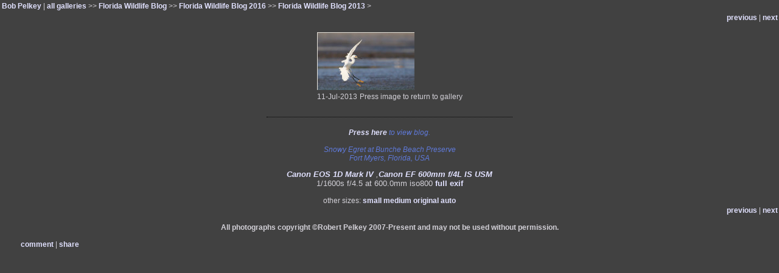

--- FILE ---
content_type: text/html; charset=ISO-8859-1
request_url: https://pbase.com/jkrnm5/image/152067044
body_size: 2645
content:
<html lang="en-US"><head>
<title>152067044 photo - Bob Pelkey photos at pbase.com</title>
<link rel="stylesheet" type="text/css" href="https://ap1.pbase.com/styles/gallery2.v4.css">
<link rel="stylesheet" type="text/css" href="https://css.pbase.com/styles/100457.css">
<meta property="og:site_name" content="PBase"/>
<meta property="og:title" content="Image 152067044 by Bob Pelkey"/>
<meta property="og:type" content="photo"/>
<meta property="og:image" content="https://a4.pbase.com/g9/44/773144/3/152067044.JIieKDua.jpg"/>
<meta property="og:url" content="https://pbase.com/jkrnm5/image/152067044"/>
<meta property="fb:admins" content="1056217662"/>
<meta property="fb:page_id" content="204057099643592"/>
<meta name="pinterest" content="nopin" />
<script language="JavaScript" type="text/javascript" src="https://ap1.pbase.com/js/jquery-1.9.1.min.js"></script>
<script language="JavaScript" type="text/javascript" src="https://ap1.pbase.com/js/jquery.mobile.custom.min.js"></script>
<script language="JavaScript" type="text/javascript" src="https://ap1.pbase.com/js/ajaxRequestObject.js"></script>
<script language="JavaScript" type="text/javascript" src="https://ap1.pbase.com/js/ajaxVote.v2.js"></script>
<script language="JavaScript" type="text/javascript" src="https://ap1.pbase.com/js/comments.v9.js"></script>
</head><body>
<TABLE border=0 cellspacing=0 cellpadding=0 width="100%"><tr>
<td><A HREF="https://pbase.com" target="_top" title="pbase photos"><IMG src="https://ap1.pbase.com/site/m/3/m_pbase.gif" border=0 alt="photo sharing and upload"></A></td>
<td><A HREF="https://pbase.com/galleries" target="_top" title="recent picture uploads"><IMG src="https://ap1.pbase.com/site/m/3/m_g.gif" border=0 alt="picture albums"></A></td>
<td><A HREF="https://forum.pbase.com" target="_top" title="photography discussion forums"><IMG src="https://ap1.pbase.com/site/m/3/m_f.gif" border=0 alt="photo forums"></A></td>
<td><A HREF="https://pbase.com/search" target="_top" title="pbase photo search"><IMG src="https://ap1.pbase.com/site/m/3/m_s.gif" border=0 alt="search pictures"></A></td>
<td width="100%"><A HREF="https://pbase.com/galleries?view=popular" target="_top" title="popular photos"><IMG src="https://ap1.pbase.com/site/m/3/m_sp.gif" border=0 height="28" width="100%" alt="popular photos"></a></td>

<td><A HREF="https://pbase.com/help" target="_top" title="give me some help"><IMG src="https://ap1.pbase.com/site/m/3/m_h.gif" border=0 alt="photography help"></A></td>
<td><A HREF="https://pbase.com/login" target="_top" title="login to pbase"><IMG src="https://ap1.pbase.com/site/m/3/m_l.gif" border=0 alt="login"></A></td>
</tr></table>
<!-- END menu bar -->

<div id="imagepage" class="imagepage">
<div id="localmenu" class="localmenu">
  <table border=0>
    <tr>
      <td align=left >
      <a href="/jkrnm5/profile" title="goto jkrnm5's profile page">Bob Pelkey</a> | 
<span class="treepath">
      <a href="/jkrnm5" title="view all of jkrnm5's galleries">all galleries</a> >> 
<a href="/jkrnm5/florida_wildlife_blog">Florida Wildlife Blog</a> >>
<a href="/jkrnm5/florida_wildlife_blog_2016">Florida Wildlife Blog 2016</a> >>
 
      <a href="/jkrnm5/florida_wildlife_blog_2013&page=5" title="view thumbnails">Florida Wildlife Blog 2013</a> > 
      
</span>
      </td>
    </tr>
  </table>
</div>

<div id="slideshow" class="slideshow">
<table border=0 cellspacing=1 width="100%" >
<tr> <TD width="100%" nowrap>
<a href="/jkrnm5/image/152067045" class="prev_link" title="&larr; on keyboard">previous</a>
 | <a href="/jkrnm5/image/152067043" class="next_link" title="&rarr; on keyboard">next</a>
    </td>
  </tr>
</table>
</div>


<!-- BEGIN image table -->
<div id="image" class="image">
<table width=0 border=0 align="center" class="imagetable">
<TR><TD colspan=2>
<div id="imgdiv" class="" style="position:relative; width:160px; padding-bottom:107px; height:0; overflow:hidden; background:inherit;">
  <a href="/jkrnm5/florida_wildlife_blog_2013&page=5" >
    <IMG  class="display auto-size" src="https://a4.pbase.com/t9/44/773144/4/152067044.JIieKDua.jpg" imgsize="small" imgx="160" imgy="107" border=0 ALT="">
  </a>
</div>
</TD></TR>
<TR><TD align="left" valign=top>
<span class=date>11-Jul-2013</span>
</TD>
<TD align="right"><span class=artist>Press image to return to gallery</span> </TD>
</TR></table>
</div>
<!-- END image table -->

<div id="imageinfo" class="imageinfo">
  <h3 class="title"><span class="title"></span>
</h3>
  <div id="imagecaption" class="imagecaption">
  <p class="caption">
  <a href="http://swfloridabirder.blogspot.com/">Press here</a> to view blog.<br><br>Snowy Egret at Bunche Beach Preserve<br>Fort Myers, Florida, USA
  </p>
  </div>

  <div id="techinfo" class="techinfo">
    <span class="camera"><a href="/cameras/canon/eos_1d_mark_iv">Canon EOS 1D Mark IV</a>
,<a href="/cameras/canon/ef_600_4is">Canon EF 600mm f/4L IS USM</a>
</span><br>
    <span class="exif">1/1600s f/4.5 at 600.0mm iso800
      <a href="/jkrnm5/image/152067044&amp;exif=Y" rel="nofollow">full exif</a>
    </span>
    <br>
  </div>

  <div id="othersizes" class="othersizes">
  <br>
  <span class="othersizes">other sizes: 
    <a href="/jkrnm5/image/152067044/small" title="160 x 107 pixels " rel="nofollow" imgurl="https://a4.pbase.com/t9/44/773144/4/152067044.JIieKDua.jpg" imgx="160" imgy="107" imgsize="small">small</a> 
    <a href="/jkrnm5/image/152067044/medium" title="400 x 267 pixels " rel="nofollow" imgurl="https://a4.pbase.com/g9/44/773144/3/152067044.JIieKDua.jpg" imgx="400" imgy="267" imgsize="medium">medium</a> 
    <a href="/jkrnm5/image/152067044/original" title="800 x 533 pixels " rel="nofollow" imgurl="https://a4.pbase.com/o9/44/773144/1/152067044.qsQQAeuF.1094.jpg" imgx="800" imgy="533" imgsize="original">original</a> 
    <a href="#" title="Fit image to my window" rel="nofollow" id="auto_size" auto_size="Y" imgsize="auto">auto</a> 
  </span>
  <BR>
  </div>

<div id="slideshow" class="slideshow">
<table border=0 cellspacing=1 width="100%" >
<tr> <TD width="100%" nowrap>
<a href="/jkrnm5/image/152067045" class="prev_link" title="&larr; on keyboard">previous</a>
 | <a href="/jkrnm5/image/152067043" class="next_link" title="&rarr; on keyboard">next</a>
    </td>
  </tr>
</table>
</div>


  <div id="copyright" class="copyright">
    <p class=copyright>All photographs copyright ©Robert Pelkey 2007-Present and may not be used without permission.</p>
  </div>

</div>

<table border=0 cellspacing=0 cellpadding=2 width="95%" align=center >
<tr>
<td nowrap>

<a  href="/jkrnm5/image/152067044&gcmd=add_comment" rel="nofollow" id="leave_comment">comment</a>
 | <span id="socialSharing">
  
  <a id="share" href="#" url="https://pbase.com/jkrnm5/image/152067044" rel="nofollow">share</a>
  <span id="socialSharingButtons" switch="off" style="display: none;"></span>
</span>
</td></tr></table>
<A name="comment_list" id="comment_list"></A>
<DIV class="comment_section">
<div id="commententry" style="display:none;">
  <FORM name="add_comment" action="/jkrnm5/image/152067044" method="POST" enctype="application/x-www-form-urlencoded">
  <table border=0 cellpadding=0 cellspacing=0>
    <tr><td colspan=2>Type your message and click Add Comment</td></tr>
    <tr>
    <td colspan=2 class="message_body">
      <textarea  name="message" rows="6" cols="90"></textarea>
    </td>
    </tr>
    <tr><td colspan=2><span class="small">
It is best to <a href="/login">login</a> or <a href="/register">register</a> first but you may post as a guest.<br>
Enter an optional name and contact email address.
    <span style="display:none;">Name <input type="text" name="comtitle" size=12 maxlength=24></span>
    </td></tr>
    <tr><td colspan=2>
Name <input type="text" name="guest_name" size=24 maxlength=32>
 Email <input type="text" name="guest_email" size=32 maxlength=64>
    </td></tr>
    <tr><td>
      <input type="submit" name="submit" value="Add Comment">
      <a href="/help/comments">help</a>
    </td>
    <td nowrap align="right">
      <input type="checkbox" name="private_flag" value="Y"> <span class="small">private comment</span>
    </td>
    </tr>
  </table>

  <input type="hidden" name="code" value="1">
  <input type="hidden" name="id" value="152067044">
  <input type="hidden" name="key" value="aaLqntJBPtXoKGKAIMSkQWY">
  </FORM>
</div>
<div id="commentlist">
</div>
</DIV>
</div>
<script src="https://www.google-analytics.com/urchin.js" type="text/javascript">
</script>
<script type="text/javascript">
        _uacct = "UA-10793713-1";
        urchinTracker();
</script>
<script src="https://ap1.pbase.com/js/jquery_form.js" type="text/javascript"></script>
<script src="https://ap1.pbase.com/js/social.js"></script>

</body>
</html>

--- FILE ---
content_type: text/css
request_url: https://css.pbase.com/styles/100457.css
body_size: 1498
content:
 
   Visions of Greece Photo Gallery by Tim Rucci at pbase.com

 
 
 
 
a, 
a:link, 
a:visited, 
a:active 
{ 
   color: rgb(225, 225, 255); 
   text-decoration: none; 
   font-weight: bold; 
} 

a:hover 
{ 
   color: rgb(0, 0, 255); 
   text-decoration: none; 
} 

a.thumbnail, 
a.thumbnail:link, 
a.thumbnail:visited, 
a.thumbnail:active 
{ 
   border: rgb(130, 130, 130) 1px solid; 
   margin-bottom: 0px; 
   padding-top: 5px; 
   display: block; 
   background: rgb(50, 50, 50); 
   width: 190px; 
   height: 210px; 
  
} 

a.thumbnail:hover 
{ 
   border: rgb(35, 110, 255) 1px solid; 
   margin-bottom: 0px; 
   padding-top: 5px; 
   display: block; 
   background: rgb(25, 25, 25); 
   width: 190px; 
   height: 210px; 
   -moz-opacity:1.0; 
   filter: Alpha(Opacity=100); 
} 

body 
{ 
   margin-bottom: 20px; 
   margin-top: 0px; 
   background: rgb(65,  65,  65);
} 

div, 
body, 
th, 
tr, 
table, 
li, 
ul, 
form, 
blockquote, 
p, 
b, 
i, 
h4, 
center 
{ 
   border: 0px; 
   color: rgb(210,  208,  215); 
   font: 12px Verdana, Arial, Helvetica, sans-serif; 
} 

font 
{ 
   border: 0px; 
   margin-left: 14px; 
   margin-right: 14px; 
   font:16px Verdana, Arial, Helvetica, sans-serif;    
   letter-spacing: 0px; 
} 

h1, h2 {
        border: rgb(65, 65, 65) 1px solid;
        border-left: 1px none;
        border-right: 1px none;
        border-top: 1px none;
        margin-bottom: 1em;
        margin-left: 0px;
        margin-right: 0px;
        padding: -20px;
        width: 99%;
        display: block;
        background: rgb(65, 65, 65);
  color:  rgb(65, 65, 65);
        font-size: 8px;
        font-weight: normal;
        letter-spacing: 0px;
        text-align: left;
        height: 2px;
        position: relative;

}
h2:first-letter
{
  color: rgb(65, ,65, 65);
  font-style: normal;
  font-size: 6pt;
}

h3 {
        border-bottom: rgb(0, 0, 0) 1px dotted;
        border-left: 1px none;
        border-right: 1px none;
        border-top: 1px none;
        padding: 2px;
        width: 400px;
        display: block;
        background: rgb(65, 65, 65);
        color:#cccccc;
        font: 10px;
        font-weight: normal;
        letter-spacing: 0px;
        text-align: center;
}
h5 
{ 
   border: 1px; 
   padding-left: 2px; 
   width: 150px; 
   display: block; 
   color: rgb(0, 0, 0); 
   font: normal 12px Verdana, Arial, Helvetica, sans-serif; 
   filter: progid:DXImageTransform.Microsoft.gradient(gradientType=1,enabled='true',startColorstr='#000000',endColorstr='#2D2D2D'); 
} 

img 
{ 
   border: rgb(192, 192, 192) 1px none; 
} 

img.thumbnail 
{ 
   border: rgb(130, 130, 130) 1px solid; 
   margin: 0px; 
   padding: 0px; 
   background: rgb(45, 45, 45); 
   vertical-align: middle; 
} 

input 
{ 
   border: rgb(0, 0, 0) 1px solid; 
} 

table.thumbnail 
{ 
   width: 10%; 
} 

td 
{ 
   border: 1px none; 
   background: none; 
   border-collapse: collapse; 
   empty-cells: show; 
} 

td.message_body 
{ 
   border-bottom: rgb(0, 0, 0) 1px dotted; 
   border-left: 1px none; 
   border-right: 1px none; 
   border-top: 1px none; 
   display: block; 
   background: rgb(55,  55,  55); 
} 

.caption 
{ 
   color: rgb(95, 121, 216); 
   font-size: 12px Verdana, Tahoma, Helvetica, sans-serif; 
   font-style: italic; 
} 

.display 
{ 
   border: rgb(227, 224, 216) 1px solid; 
   margin-top: 1em; 
   background: rgb(0, 0, 0); 
   filter:Shadow(color="#141414",Direction=135,Strength=5); 
} 

.lid 
{ 
   background: rgb(55, 55, 55); 
   color: rgb(102, 102, 102); 
   font: 11px Verdana, Tahoma, Helvetica, sans-serif; 
   text-decoration: none; 
} 

.message_body 
{ 
   margin: 5px 5px 10px; 
   color: rgb(184, 184, 204); 
   font: 11px Verdana, Tahoma, Helvetica, sans-serif; 
} 

.sb 
{ 
   background: rgb(91, 91, 101); 
   color: rgb(204, 204, 255); 
   font: 12px Verdana, Tahoma, Helvetica, sans-serif; 
   text-decoration: none; 
} 

BODY { margin-top: 0px;} 
HR { position : relative;}

body table td a img { display:none;} 
.thumbnails table img {display:none;}
table img {display:block;}
.display,.display img {display:block;}
.thumbnails table,.thumbnails table img, .display,p.small{ 
display: inline; 
body div.galleryheader table td a img {display:inline;}
}



END
Ê Êfont: bolder 20pt Verdana, Arial, Helvetica, sans-serif; 
Ê Êletter-spacing: 4px; 
Ê Êdisplay: block; 
Ê Êborder-bottom: #000000 1px solid; 
Ê Êcolor : 255, 160, 1 
Ê Êbackground: rgb(0,0,0); 
Ê Êtext-align: right; 
Ê Êpadding: 5px;
BODY { margin-top: 0px; top: 0px; }
HR { position : relative;}

 
 
    
     
     
     
     
     

     
     
     
  
 END menu bar 

 
 
 
 
Tim Rucci
 | 
 profile 
 | 
 
 all galleries  >> Visions of Greece
 
 
 
 
 
 tree view 
 | thumbnails 
 
 
 
 Visions of Greece    previous page  pages  1   2   3   4   5   ALL     next page    
 
 
 
 
     
     
     
     
  
     
     
     
     
  
     
     
     
     
  
     previous page  pages  1   2   3   4   5   ALL     next page    

 BEGIN vote comment section 
 
 
 
 
 vote for this gallery 
 | 
no comments
 
 
comment on this gallery
 
 
 
 
 
 END vote comment section 




  

BODY { margin-top: 0px; top: 0px; }
BODY TABLE A IMG { display: inline; }
HR { position: relative; }


BODY { margin-top: 0px; top: 0px; }
BODY TABLE A IMG { display: inline; }
HR { position: relative; }


BODY { margin-top: 0px; top: 0px; }
BODY TABLE A IMG { display: inline; }
HR { position: relative; }
